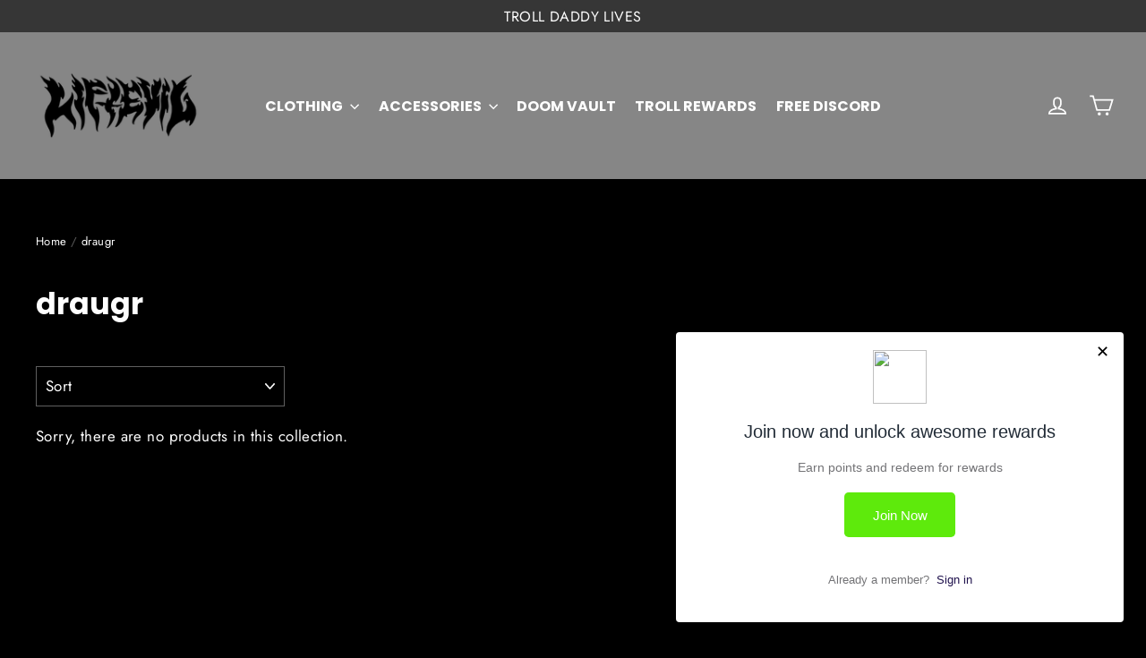

--- FILE ---
content_type: application/x-javascript
request_url: https://app.sealsubscriptions.com/shopify/public/status/shop/liftevil.myshopify.com.js?1769767654
body_size: -370
content:
var sealsubscriptions_settings_updated='1767969558c';

--- FILE ---
content_type: application/x-javascript
request_url: https://app.sealsubscriptions.com/shopify/public/status/shop/liftevil.myshopify.com.js?1769767651
body_size: -155
content:
var sealsubscriptions_settings_updated='1767969558c';